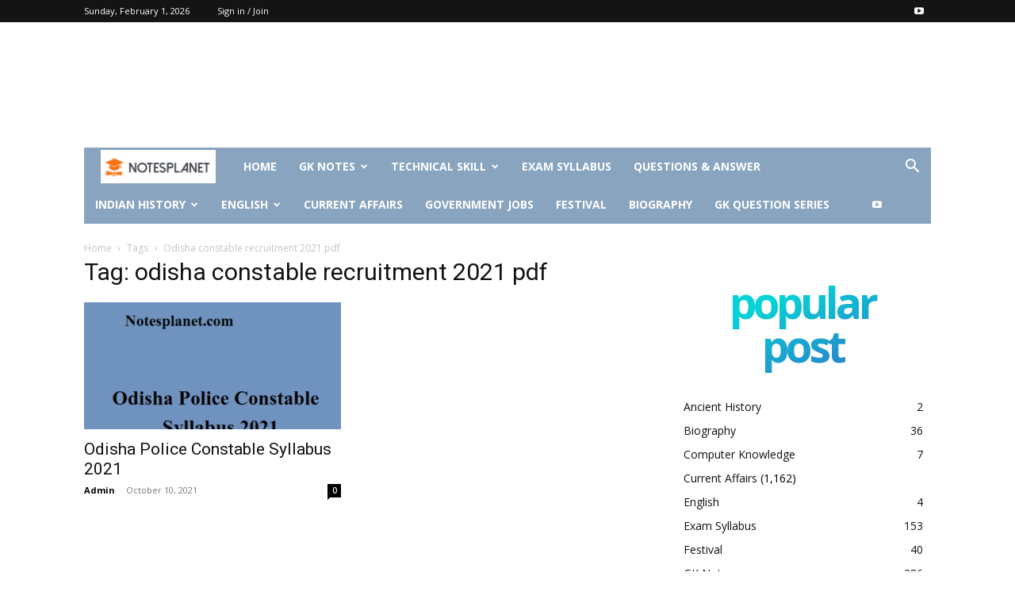

--- FILE ---
content_type: text/html; charset=utf-8
request_url: https://www.google.com/recaptcha/api2/aframe
body_size: 267
content:
<!DOCTYPE HTML><html><head><meta http-equiv="content-type" content="text/html; charset=UTF-8"></head><body><script nonce="7DtMHu3htRF1He8wGnRS3w">/** Anti-fraud and anti-abuse applications only. See google.com/recaptcha */ try{var clients={'sodar':'https://pagead2.googlesyndication.com/pagead/sodar?'};window.addEventListener("message",function(a){try{if(a.source===window.parent){var b=JSON.parse(a.data);var c=clients[b['id']];if(c){var d=document.createElement('img');d.src=c+b['params']+'&rc='+(localStorage.getItem("rc::a")?sessionStorage.getItem("rc::b"):"");window.document.body.appendChild(d);sessionStorage.setItem("rc::e",parseInt(sessionStorage.getItem("rc::e")||0)+1);localStorage.setItem("rc::h",'1769914483024');}}}catch(b){}});window.parent.postMessage("_grecaptcha_ready", "*");}catch(b){}</script></body></html>